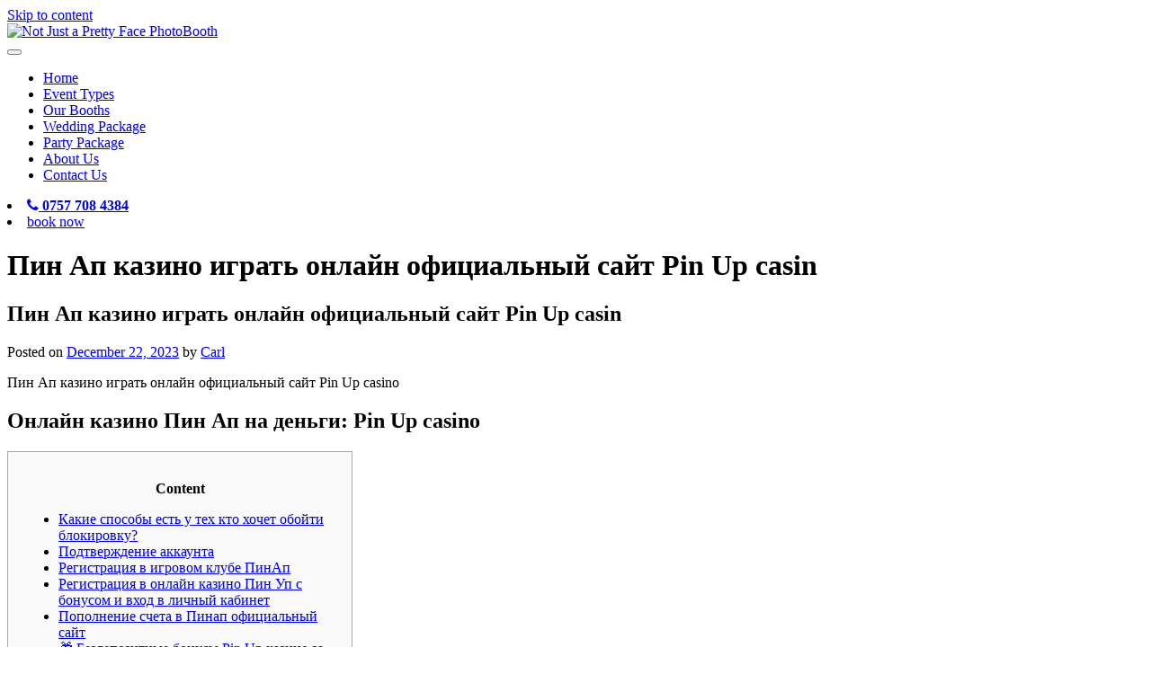

--- FILE ---
content_type: text/html; charset=UTF-8
request_url: https://notjustaprettyfacephotobooth.co.uk/2023/12/22/%D0%BF%D0%B8%D0%BD-%D0%B0%D0%BF-%D0%BA%D0%B0%D0%B7%D0%B8%D0%BD%D0%BE-%D0%B8%D0%B3%D1%80%D0%B0%D1%82%D1%8C-%D0%BE%D0%BD%D0%BB%D0%B0%D0%B9%D0%BD-%D0%BE%D1%84%D0%B8%D1%86%D0%B8%D0%B0%D0%BB%D1%8C%D0%BD-2/
body_size: 17554
content:
<!doctype html>
<html lang="en-US">
<head>
    <meta charset="UTF-8">
    <meta name="viewport" content="width=device-width, initial-scale=1">
    <link rel="profile" href="https://gmpg.org/xfn/11">

    <title>Пин Ап казино играть онлайн официальный сайт Pin Up casin &#8211; Not Just a Pretty Face PhotoBooth</title>
<meta name='robots' content='max-image-preview:large' />
<link rel='dns-prefetch' href='//prettyface.myboothbooking.com' />
<link rel='dns-prefetch' href='//maxcdn.bootstrapcdn.com' />
<link rel='dns-prefetch' href='//s.w.org' />
<link rel="alternate" type="application/rss+xml" title="Not Just a Pretty Face PhotoBooth &raquo; Feed" href="https://notjustaprettyfacephotobooth.co.uk/feed/" />
<link rel="alternate" type="application/rss+xml" title="Not Just a Pretty Face PhotoBooth &raquo; Comments Feed" href="https://notjustaprettyfacephotobooth.co.uk/comments/feed/" />
<script type="text/javascript">
window._wpemojiSettings = {"baseUrl":"https:\/\/s.w.org\/images\/core\/emoji\/13.1.0\/72x72\/","ext":".png","svgUrl":"https:\/\/s.w.org\/images\/core\/emoji\/13.1.0\/svg\/","svgExt":".svg","source":{"concatemoji":"https:\/\/prettyface.myboothbooking.com\/wp-includes\/js\/wp-emoji-release.min.js?ver=5.9.7"}};
/*! This file is auto-generated */
!function(e,a,t){var n,r,o,i=a.createElement("canvas"),p=i.getContext&&i.getContext("2d");function s(e,t){var a=String.fromCharCode;p.clearRect(0,0,i.width,i.height),p.fillText(a.apply(this,e),0,0);e=i.toDataURL();return p.clearRect(0,0,i.width,i.height),p.fillText(a.apply(this,t),0,0),e===i.toDataURL()}function c(e){var t=a.createElement("script");t.src=e,t.defer=t.type="text/javascript",a.getElementsByTagName("head")[0].appendChild(t)}for(o=Array("flag","emoji"),t.supports={everything:!0,everythingExceptFlag:!0},r=0;r<o.length;r++)t.supports[o[r]]=function(e){if(!p||!p.fillText)return!1;switch(p.textBaseline="top",p.font="600 32px Arial",e){case"flag":return s([127987,65039,8205,9895,65039],[127987,65039,8203,9895,65039])?!1:!s([55356,56826,55356,56819],[55356,56826,8203,55356,56819])&&!s([55356,57332,56128,56423,56128,56418,56128,56421,56128,56430,56128,56423,56128,56447],[55356,57332,8203,56128,56423,8203,56128,56418,8203,56128,56421,8203,56128,56430,8203,56128,56423,8203,56128,56447]);case"emoji":return!s([10084,65039,8205,55357,56613],[10084,65039,8203,55357,56613])}return!1}(o[r]),t.supports.everything=t.supports.everything&&t.supports[o[r]],"flag"!==o[r]&&(t.supports.everythingExceptFlag=t.supports.everythingExceptFlag&&t.supports[o[r]]);t.supports.everythingExceptFlag=t.supports.everythingExceptFlag&&!t.supports.flag,t.DOMReady=!1,t.readyCallback=function(){t.DOMReady=!0},t.supports.everything||(n=function(){t.readyCallback()},a.addEventListener?(a.addEventListener("DOMContentLoaded",n,!1),e.addEventListener("load",n,!1)):(e.attachEvent("onload",n),a.attachEvent("onreadystatechange",function(){"complete"===a.readyState&&t.readyCallback()})),(n=t.source||{}).concatemoji?c(n.concatemoji):n.wpemoji&&n.twemoji&&(c(n.twemoji),c(n.wpemoji)))}(window,document,window._wpemojiSettings);
</script>
<style type="text/css">
img.wp-smiley,
img.emoji {
	display: inline !important;
	border: none !important;
	box-shadow: none !important;
	height: 1em !important;
	width: 1em !important;
	margin: 0 0.07em !important;
	vertical-align: -0.1em !important;
	background: none !important;
	padding: 0 !important;
}
</style>
	<link rel='stylesheet' id='wp-block-library-css'  href='https://prettyface.myboothbooking.com/wp-includes/css/dist/block-library/style.min.css?ver=5.9.7' type='text/css' media='all' />
<style id='global-styles-inline-css' type='text/css'>
body{--wp--preset--color--black: #000000;--wp--preset--color--cyan-bluish-gray: #abb8c3;--wp--preset--color--white: #ffffff;--wp--preset--color--pale-pink: #f78da7;--wp--preset--color--vivid-red: #cf2e2e;--wp--preset--color--luminous-vivid-orange: #ff6900;--wp--preset--color--luminous-vivid-amber: #fcb900;--wp--preset--color--light-green-cyan: #7bdcb5;--wp--preset--color--vivid-green-cyan: #00d084;--wp--preset--color--pale-cyan-blue: #8ed1fc;--wp--preset--color--vivid-cyan-blue: #0693e3;--wp--preset--color--vivid-purple: #9b51e0;--wp--preset--gradient--vivid-cyan-blue-to-vivid-purple: linear-gradient(135deg,rgba(6,147,227,1) 0%,rgb(155,81,224) 100%);--wp--preset--gradient--light-green-cyan-to-vivid-green-cyan: linear-gradient(135deg,rgb(122,220,180) 0%,rgb(0,208,130) 100%);--wp--preset--gradient--luminous-vivid-amber-to-luminous-vivid-orange: linear-gradient(135deg,rgba(252,185,0,1) 0%,rgba(255,105,0,1) 100%);--wp--preset--gradient--luminous-vivid-orange-to-vivid-red: linear-gradient(135deg,rgba(255,105,0,1) 0%,rgb(207,46,46) 100%);--wp--preset--gradient--very-light-gray-to-cyan-bluish-gray: linear-gradient(135deg,rgb(238,238,238) 0%,rgb(169,184,195) 100%);--wp--preset--gradient--cool-to-warm-spectrum: linear-gradient(135deg,rgb(74,234,220) 0%,rgb(151,120,209) 20%,rgb(207,42,186) 40%,rgb(238,44,130) 60%,rgb(251,105,98) 80%,rgb(254,248,76) 100%);--wp--preset--gradient--blush-light-purple: linear-gradient(135deg,rgb(255,206,236) 0%,rgb(152,150,240) 100%);--wp--preset--gradient--blush-bordeaux: linear-gradient(135deg,rgb(254,205,165) 0%,rgb(254,45,45) 50%,rgb(107,0,62) 100%);--wp--preset--gradient--luminous-dusk: linear-gradient(135deg,rgb(255,203,112) 0%,rgb(199,81,192) 50%,rgb(65,88,208) 100%);--wp--preset--gradient--pale-ocean: linear-gradient(135deg,rgb(255,245,203) 0%,rgb(182,227,212) 50%,rgb(51,167,181) 100%);--wp--preset--gradient--electric-grass: linear-gradient(135deg,rgb(202,248,128) 0%,rgb(113,206,126) 100%);--wp--preset--gradient--midnight: linear-gradient(135deg,rgb(2,3,129) 0%,rgb(40,116,252) 100%);--wp--preset--duotone--dark-grayscale: url('#wp-duotone-dark-grayscale');--wp--preset--duotone--grayscale: url('#wp-duotone-grayscale');--wp--preset--duotone--purple-yellow: url('#wp-duotone-purple-yellow');--wp--preset--duotone--blue-red: url('#wp-duotone-blue-red');--wp--preset--duotone--midnight: url('#wp-duotone-midnight');--wp--preset--duotone--magenta-yellow: url('#wp-duotone-magenta-yellow');--wp--preset--duotone--purple-green: url('#wp-duotone-purple-green');--wp--preset--duotone--blue-orange: url('#wp-duotone-blue-orange');--wp--preset--font-size--small: 13px;--wp--preset--font-size--medium: 20px;--wp--preset--font-size--large: 36px;--wp--preset--font-size--x-large: 42px;}.has-black-color{color: var(--wp--preset--color--black) !important;}.has-cyan-bluish-gray-color{color: var(--wp--preset--color--cyan-bluish-gray) !important;}.has-white-color{color: var(--wp--preset--color--white) !important;}.has-pale-pink-color{color: var(--wp--preset--color--pale-pink) !important;}.has-vivid-red-color{color: var(--wp--preset--color--vivid-red) !important;}.has-luminous-vivid-orange-color{color: var(--wp--preset--color--luminous-vivid-orange) !important;}.has-luminous-vivid-amber-color{color: var(--wp--preset--color--luminous-vivid-amber) !important;}.has-light-green-cyan-color{color: var(--wp--preset--color--light-green-cyan) !important;}.has-vivid-green-cyan-color{color: var(--wp--preset--color--vivid-green-cyan) !important;}.has-pale-cyan-blue-color{color: var(--wp--preset--color--pale-cyan-blue) !important;}.has-vivid-cyan-blue-color{color: var(--wp--preset--color--vivid-cyan-blue) !important;}.has-vivid-purple-color{color: var(--wp--preset--color--vivid-purple) !important;}.has-black-background-color{background-color: var(--wp--preset--color--black) !important;}.has-cyan-bluish-gray-background-color{background-color: var(--wp--preset--color--cyan-bluish-gray) !important;}.has-white-background-color{background-color: var(--wp--preset--color--white) !important;}.has-pale-pink-background-color{background-color: var(--wp--preset--color--pale-pink) !important;}.has-vivid-red-background-color{background-color: var(--wp--preset--color--vivid-red) !important;}.has-luminous-vivid-orange-background-color{background-color: var(--wp--preset--color--luminous-vivid-orange) !important;}.has-luminous-vivid-amber-background-color{background-color: var(--wp--preset--color--luminous-vivid-amber) !important;}.has-light-green-cyan-background-color{background-color: var(--wp--preset--color--light-green-cyan) !important;}.has-vivid-green-cyan-background-color{background-color: var(--wp--preset--color--vivid-green-cyan) !important;}.has-pale-cyan-blue-background-color{background-color: var(--wp--preset--color--pale-cyan-blue) !important;}.has-vivid-cyan-blue-background-color{background-color: var(--wp--preset--color--vivid-cyan-blue) !important;}.has-vivid-purple-background-color{background-color: var(--wp--preset--color--vivid-purple) !important;}.has-black-border-color{border-color: var(--wp--preset--color--black) !important;}.has-cyan-bluish-gray-border-color{border-color: var(--wp--preset--color--cyan-bluish-gray) !important;}.has-white-border-color{border-color: var(--wp--preset--color--white) !important;}.has-pale-pink-border-color{border-color: var(--wp--preset--color--pale-pink) !important;}.has-vivid-red-border-color{border-color: var(--wp--preset--color--vivid-red) !important;}.has-luminous-vivid-orange-border-color{border-color: var(--wp--preset--color--luminous-vivid-orange) !important;}.has-luminous-vivid-amber-border-color{border-color: var(--wp--preset--color--luminous-vivid-amber) !important;}.has-light-green-cyan-border-color{border-color: var(--wp--preset--color--light-green-cyan) !important;}.has-vivid-green-cyan-border-color{border-color: var(--wp--preset--color--vivid-green-cyan) !important;}.has-pale-cyan-blue-border-color{border-color: var(--wp--preset--color--pale-cyan-blue) !important;}.has-vivid-cyan-blue-border-color{border-color: var(--wp--preset--color--vivid-cyan-blue) !important;}.has-vivid-purple-border-color{border-color: var(--wp--preset--color--vivid-purple) !important;}.has-vivid-cyan-blue-to-vivid-purple-gradient-background{background: var(--wp--preset--gradient--vivid-cyan-blue-to-vivid-purple) !important;}.has-light-green-cyan-to-vivid-green-cyan-gradient-background{background: var(--wp--preset--gradient--light-green-cyan-to-vivid-green-cyan) !important;}.has-luminous-vivid-amber-to-luminous-vivid-orange-gradient-background{background: var(--wp--preset--gradient--luminous-vivid-amber-to-luminous-vivid-orange) !important;}.has-luminous-vivid-orange-to-vivid-red-gradient-background{background: var(--wp--preset--gradient--luminous-vivid-orange-to-vivid-red) !important;}.has-very-light-gray-to-cyan-bluish-gray-gradient-background{background: var(--wp--preset--gradient--very-light-gray-to-cyan-bluish-gray) !important;}.has-cool-to-warm-spectrum-gradient-background{background: var(--wp--preset--gradient--cool-to-warm-spectrum) !important;}.has-blush-light-purple-gradient-background{background: var(--wp--preset--gradient--blush-light-purple) !important;}.has-blush-bordeaux-gradient-background{background: var(--wp--preset--gradient--blush-bordeaux) !important;}.has-luminous-dusk-gradient-background{background: var(--wp--preset--gradient--luminous-dusk) !important;}.has-pale-ocean-gradient-background{background: var(--wp--preset--gradient--pale-ocean) !important;}.has-electric-grass-gradient-background{background: var(--wp--preset--gradient--electric-grass) !important;}.has-midnight-gradient-background{background: var(--wp--preset--gradient--midnight) !important;}.has-small-font-size{font-size: var(--wp--preset--font-size--small) !important;}.has-medium-font-size{font-size: var(--wp--preset--font-size--medium) !important;}.has-large-font-size{font-size: var(--wp--preset--font-size--large) !important;}.has-x-large-font-size{font-size: var(--wp--preset--font-size--x-large) !important;}
</style>
<link rel='stylesheet' id='wpcf7-redirect-script-frontend-css'  href='https://prettyface.myboothbooking.com/wp-content/plugins/wpcf7-redirect/build/css/wpcf7-redirect-frontend.min.css?ver=5.9.7' type='text/css' media='all' />
<link rel='stylesheet' id='contact-form-7-css'  href='https://prettyface.myboothbooking.com/wp-content/plugins/contact-form-7/includes/css/styles.css?ver=5.5.5' type='text/css' media='all' />
<link rel='stylesheet' id='photobooth-style-css'  href='https://prettyface.myboothbooking.com/wp-content/themes/photobooth/style.css?ver=5.9.7' type='text/css' media='all' />
<link rel='stylesheet' id='bootstrap-css'  href='https://prettyface.myboothbooking.com/wp-content/themes/photobooth/assets/css/bootstrap.min.css?ver=3.3.7' type='text/css' media='all' />
<link rel='stylesheet' id='fontawesome-css'  href='https://maxcdn.bootstrapcdn.com/font-awesome/4.7.0/css/font-awesome.min.css?ver=4.7.0' type='text/css' media='all' />
<link rel='stylesheet' id='animate-css'  href='https://prettyface.myboothbooking.com/wp-content/themes/photobooth/assets/css/animate.min.css?ver=1.0.0' type='text/css' media='all' />
<link rel='stylesheet' id='prettyPhoto-css'  href='https://prettyface.myboothbooking.com/wp-content/themes/photobooth/assets/css/prettyPhoto.css?ver=1.0.0' type='text/css' media='all' />
<link rel='stylesheet' id='owl-carousel-css'  href='https://prettyface.myboothbooking.com/wp-content/themes/photobooth/assets/libs/owl2/css/owl.carousel.min.css?ver=2.2.1' type='text/css' media='all' />
<link rel='stylesheet' id='main-css'  href='https://prettyface.myboothbooking.com/wp-content/themes/photobooth/assets/css/main.css?ver=1.0.0' type='text/css' media='all' />
<script type='text/javascript' src='https://prettyface.myboothbooking.com/wp-includes/js/jquery/jquery.min.js?ver=3.6.0' id='jquery-core-js'></script>
<script type='text/javascript' src='https://prettyface.myboothbooking.com/wp-includes/js/jquery/jquery-migrate.min.js?ver=3.3.2' id='jquery-migrate-js'></script>
<link rel="https://api.w.org/" href="https://notjustaprettyfacephotobooth.co.uk/wp-json/" /><link rel="alternate" type="application/json" href="https://notjustaprettyfacephotobooth.co.uk/wp-json/wp/v2/posts/1009" /><link rel="EditURI" type="application/rsd+xml" title="RSD" href="https://prettyface.myboothbooking.com/xmlrpc.php?rsd" />
<link rel="wlwmanifest" type="application/wlwmanifest+xml" href="https://prettyface.myboothbooking.com/wp-includes/wlwmanifest.xml" /> 
<meta name="generator" content="WordPress 5.9.7" />
<link rel="canonical" href="https://notjustaprettyfacephotobooth.co.uk/2023/12/22/%d0%bf%d0%b8%d0%bd-%d0%b0%d0%bf-%d0%ba%d0%b0%d0%b7%d0%b8%d0%bd%d0%be-%d0%b8%d0%b3%d1%80%d0%b0%d1%82%d1%8c-%d0%be%d0%bd%d0%bb%d0%b0%d0%b9%d0%bd-%d0%be%d1%84%d0%b8%d1%86%d0%b8%d0%b0%d0%bb%d1%8c%d0%bd-2/" />
<link rel='shortlink' href='https://notjustaprettyfacephotobooth.co.uk/?p=1009' />
<link rel="alternate" type="application/json+oembed" href="https://notjustaprettyfacephotobooth.co.uk/wp-json/oembed/1.0/embed?url=https%3A%2F%2Fnotjustaprettyfacephotobooth.co.uk%2F2023%2F12%2F22%2F%25d0%25bf%25d0%25b8%25d0%25bd-%25d0%25b0%25d0%25bf-%25d0%25ba%25d0%25b0%25d0%25b7%25d0%25b8%25d0%25bd%25d0%25be-%25d0%25b8%25d0%25b3%25d1%2580%25d0%25b0%25d1%2582%25d1%258c-%25d0%25be%25d0%25bd%25d0%25bb%25d0%25b0%25d0%25b9%25d0%25bd-%25d0%25be%25d1%2584%25d0%25b8%25d1%2586%25d0%25b8%25d0%25b0%25d0%25bb%25d1%258c%25d0%25bd-2%2F" />
<link rel="alternate" type="text/xml+oembed" href="https://notjustaprettyfacephotobooth.co.uk/wp-json/oembed/1.0/embed?url=https%3A%2F%2Fnotjustaprettyfacephotobooth.co.uk%2F2023%2F12%2F22%2F%25d0%25bf%25d0%25b8%25d0%25bd-%25d0%25b0%25d0%25bf-%25d0%25ba%25d0%25b0%25d0%25b7%25d0%25b8%25d0%25bd%25d0%25be-%25d0%25b8%25d0%25b3%25d1%2580%25d0%25b0%25d1%2582%25d1%258c-%25d0%25be%25d0%25bd%25d0%25bb%25d0%25b0%25d0%25b9%25d0%25bd-%25d0%25be%25d1%2584%25d0%25b8%25d1%2586%25d0%25b8%25d0%25b0%25d0%25bb%25d1%258c%25d0%25bd-2%2F&#038;format=xml" />
		<style type="text/css" id="wp-custom-css">
			.contact-map {
    clear: both;
    width: 100%;
    display: block;
}
.contact-map iframe{
    width:100%
}		</style>
				<script>
console.log('Header');
</script>

<!-- Global site tag (gtag.js) - Google Ads: 980558375 -->
<script async src="https://www.googletagmanager.com/gtag/js?id=AW-980558375"></script>
<script>
  window.dataLayer = window.dataLayer || [];
  function gtag(){dataLayer.push(arguments);}
  gtag('js', new Date());

  gtag('config', 'AW-980558375');
</script>

		<meta name="google-site-verification" content="KmJIBGsSpYxLc-iN-nHIHgfd7aa_NZsgkJJvNsw-J1M" />
</head>

<body class="post-template-default single single-post postid-1009 single-format-standard wp-custom-logo no-sidebar">
<div id="page" class="site">
    <a class="skip-link screen-reader-text" href="#content">Skip to content</a>

    <header class="header">
        <div class="container-fluid">
            <div class="row">
                <div class="col-md-3">
                    <div class="logo">
                        <a href="https://notjustaprettyfacephotobooth.co.uk/" class="custom-logo-link" rel="home"><img width="326" height="69" src="https://prettyface.myboothbooking.com/wp-content/uploads/2020/02/cropped-logo.png" class="custom-logo" alt="Not Just a Pretty Face PhotoBooth" srcset="https://prettyface.myboothbooking.com/wp-content/uploads/2020/02/cropped-logo.png 326w, https://prettyface.myboothbooking.com/wp-content/uploads/2020/02/cropped-logo-300x63.png 300w" sizes="(max-width: 326px) 100vw, 326px" /></a>                    </div>
                </div>
                <div class="col-md-9">
                    <div class="bg_nav">
                        <nav role="navigation" class="navbar navbar-inverse">
                            <div class="navbar-header">
                                <button type="button" data-target="#navbarCollapse2" data-toggle="collapse"
                                        class="navbar-toggle">
                                    <span class="sr-only">Toggle navigation</span>
                                    <span class="icon-bar type1"></span>
                                    <span class="icon-bar type2"></span>
                                    <span class="icon-bar type3"></span>
                                </button>
                            </div>
                            <div id="navbarCollapse2" class="collapse navbar-collapse clpad">
                                <div class="menu-header-menu-container"><ul id="primary-menu" class="nav navbar-nav navbar"><li id="menu-item-36" class="menu-item menu-item-type-post_type menu-item-object-page menu-item-home menu-item-36"><a href="https://notjustaprettyfacephotobooth.co.uk/">Home</a></li>
<li id="menu-item-30" class="menu-item menu-item-type-post_type menu-item-object-page menu-item-30"><a href="https://notjustaprettyfacephotobooth.co.uk/event-types/">Event Types</a></li>
<li id="menu-item-33" class="menu-item menu-item-type-post_type menu-item-object-page menu-item-33"><a href="https://notjustaprettyfacephotobooth.co.uk/our-booths/">Our Booths</a></li>
<li id="menu-item-34" class="menu-item menu-item-type-post_type menu-item-object-page menu-item-34"><a href="https://notjustaprettyfacephotobooth.co.uk/wedding-package/">Wedding Package</a></li>
<li id="menu-item-35" class="menu-item menu-item-type-post_type menu-item-object-page menu-item-35"><a href="https://notjustaprettyfacephotobooth.co.uk/party-package/">Party Package</a></li>
<li id="menu-item-28" class="menu-item menu-item-type-post_type menu-item-object-page menu-item-28"><a href="https://notjustaprettyfacephotobooth.co.uk/about-us/">About Us</a></li>
<li id="menu-item-29" class="menu-item menu-item-type-post_type menu-item-object-page menu-item-29"><a href="https://notjustaprettyfacephotobooth.co.uk/contact/">Contact Us</a></li>
</ul></div>                            </div>
                        </nav>

                        <div class="other_func">
                                                            <li><a href="tel:0757 708 4384"><i
                                                class="fa fa-phone" aria-hidden="true"></i>
                                        <strong>0757 708 4384</strong></a></li>
                                                        <li class="book"><a href="                               https://prettyface.myboothbooking.com                            ">book now</a></li>
                        </div>
                    </div>
                </div>
            </div>
        </div>
    </header>

    <div id="content" class="site-content">
    <div class="breadcrumbs-bg">
        <div class="nextpage">
            <h1>Пин Ап казино играть онлайн официальный сайт Pin Up casin</h1>
        </div>
    </div>

    <div id="primary" class="content-area">
        <main id="main" class="site-main">
            
            
            <div class="container cust_cont extra-padd">
                
<article id="post-1009" class="post-1009 post type-post status-publish format-standard hentry category-casino">
	<header class="entry-header">
		<h1 class="entry-title">Пин Ап казино играть онлайн официальный сайт Pin Up casin</h1>			<div class="entry-meta">
				<span class="posted-on">Posted on <a href="https://notjustaprettyfacephotobooth.co.uk/2023/12/22/%d0%bf%d0%b8%d0%bd-%d0%b0%d0%bf-%d0%ba%d0%b0%d0%b7%d0%b8%d0%bd%d0%be-%d0%b8%d0%b3%d1%80%d0%b0%d1%82%d1%8c-%d0%be%d0%bd%d0%bb%d0%b0%d0%b9%d0%bd-%d0%be%d1%84%d0%b8%d1%86%d0%b8%d0%b0%d0%bb%d1%8c%d0%bd-2/" rel="bookmark"><time class="entry-date published updated" datetime="2023-12-22T14:12:33+00:00">December 22, 2023</time></a></span><span class="byline"> by <span class="author vcard"><a class="url fn n" href="https://notjustaprettyfacephotobooth.co.uk/author/admin/">Carl</a></span></span>			</div><!-- .entry-meta -->
			</header><!-- .entry-header -->

	
	<div class="entry-content">
		<p>Пин Ап казино играть онлайн официальный сайт Pin Up casino</p>
<h1>Онлайн казино Пин Ап на деньги: Pin Up casino</h1>
<div id="toc" style="background: #f9f9f9;border: 1px solid #aaa;display: table;margin-bottom: 1em;padding: 1em;width: 350px;">
<p class="toctitle" style="font-weight: 700;text-align: center;">Content</p>
<ul class="toc_list">
<li><a href="#toc-0">Какие способы есть у тех кто хочет обойти блокировку?</a></li>
<li><a href="#toc-1">Подтверждение аккаунта</a></li>
<li><a href="#toc-2">Регистрация в игровом клубе ПинАп</a></li>
<li><a href="#toc-3">Регистрация в онлайн казино Пин Уп с бонусом и вход в личный кабинет</a></li>
<li><a href="#toc-4">Пополнение счета в Пинап официальный сайт</a></li>
<li><a href="#toc-5">🎁 Бездепозитные бонусы Pin Up казино за регистрацию и пополнение депозита</a></li>
<li><a href="#toc-6">Официальный сайт Pin Up Casino – лицензия и другие преимущества клуба</a></li>
<li><a href="#toc-7">Pin Up Casino – обзор и преимущества игры на официальном сайте</a></li>
<li><a href="#toc-8">Оформление сайта и приложения Пин Ап онлайн казино</a></li>
<li><a href="#toc-9">Как скачать приложение Пин Ап казино и букмекерской конторы?</a></li>
<li><a href="#toc-10">Казино Пин Ап🍒 &#8211; официальный сайт играть на деньги онлайн</a></li>
<li><a href="#toc-11">Правила и условия:</a></li>
<li><a href="#toc-12">Бонусы онлайн казино Пин Ап – бездепы за регистрацию и промокоды с фриспинами</a></li>
<li><a href="#toc-13">Обзор онлайн казино Пин Ап – дизайн сайта и мобильной версии</a></li>
<li><a href="#toc-14">Казино Пин Ап🤑: официальный сайт и мобильная версия для Андроид</a></li>
<li><a href="#toc-15">Навигация по сайту и мобильной версии Пин Уп</a></li>
<li><a href="#toc-16">Онлайн casino Pin Up на деньги: Пин Ап казино</a></li>
<li><a href="#toc-17">Официальный сайт PinUp &#8211; обзор и навигация</a></li>
<li><a href="#toc-18">Ставки на спорт</a></li>
<li><a href="#toc-19">Казино ПинАп (Pin Ap)🍒 играть онлайн на деньги вход на официальный сайт</a></li>
<li><a href="#toc-20">Регистрация профиля в онлайн Казино Pin Up</a></li>
<li><a href="#toc-21">Как бесплатно играть в игровые аппараты Пин Ап казино?</a></li>
<li><a href="#toc-22">Как получить бонус?</a></li>
<li><a href="#toc-23">Официальный сайт Pin up</a></li>
<li><a href="#toc-24">Pin AP официальное казино играть онлайн🎲 в Пин Ап автоматы</a></li>
<li><a href="#toc-25">Мобильная версия Пин Ап на телефон Андроид и iPhone</a></li>
<li><a href="#toc-26">👐 Мобильная версия Pin-Up и скачиваемое приложение на Андроид и Айфон</a></li>
<li><a href="#toc-29">🧿 С чего начать новому игроку в казино PinUp</a></li>
<li><a href="#toc-30">Бонусы казино Pin Up за регистрацию на сайте и в мобильной версии</a></li>
<li><a href="#toc-32">Сервис технической поддержки игроков</a></li>
<li><a href="#toc-34">Казино:</a></li>
</ul>
</div>
<p>Онлайн-казино Pin-up может поистине гордиться своим набором игровых автоматов. Изучив весь контент сложно сказать, чем можно его дополнить. Организаторы продолжают удивлять своих клиентов, обновляя лобби автоматов на постоянной основе. Это далеко не все поощрения, которые может предложить азартный клуб.</p>
<p>Возможность бесплатного участия в разнообразных игровых слотах казино Pin Up предоставляется через активацию демонстрационного режима. Эта уникальная опция, не требующая отправки СМС и регистрации аккаунта, открыта для всех посетителей виртуального клуба. Только открыв главную страницу виртуального казино ПинАп, вы сможете сразу найти лучшие автоматы. Но мы вам советуем не спешить и пробовать свою удачу на разных симуляторах, можно и в демо версии, что позволит вам выбрать наиболее прибыльную, «дающую» игру. Также не лишним будет изучить инструкцию и описание слота, благодаря чему вы разберетесь в вопросе выпадения игровых и бонусных комбинаций.</p>
<h2 id="toc-0">Какие способы есть у тех кто хочет обойти блокировку?</h2>
<p>Для того чтобы поиграть, заведение предлагает несколько сотен игр на реальные деньги. В этом случае можно  выбирать практически все, что душе угодно и испытать собственную удачу на минимальных ставках. Кроме того, крупные суммы выигрышей ждут пользователей игрового клуба или на слотах, или в рулетке, и в карточных играх, и на других доступных аппаратах. Так же следует отметить то, что Pin Up предлагает только лицензионные игровые автоматы от известных провайдеров.</p>
<ul>
<li>Зайти в свой личный кабинет зарегистрированные игроки смогут через официальный сайт или зеркала Pin Up.</li>
<li>Совершите первый депозит на сумму от 50 EUR и вы получите 250 Free Spins в подарок!</li>
<li>Размер кэшбэка составляет 10% от общей суммы ставок, проигранных за выходные (пятница, суббота, воскресенье), но не более 500 евро.</li>
</ul>
<p>Пополнить депозит можно от 50 рублей, но это только в том случае, если этот способ будет затрагивать банковскую карточку. Поэтому желательно уточнять суммы непосредственно перед транзакцией в онлайн-чате на сайте или в приложении для мобильного. Клуб Пинап &#8211; это лицензированное казино, которое дорожит своей репутацией, поэтому все игроки должны пройти верификацию <a href="https://delete-it.ru/">самое лучшее казино онлайн</a>.</p>
<h3 id="toc-1">Подтверждение аккаунта</h3>
<p>А такие тренировки, несомненно, приведут к успеху и подготовят к так называемым «испытаниям». Войти в личный кабинет игрока можно с помощью ранее созданного пароля и логина. Гемблер может потерять все средства со счета, ведь есть риск, что аккаунт безвозвратно заблокируют. Онлайн-регистрация на сайте казино Pin Up доступна для совершеннолетних пользователей, которые имеют право играть в казино.</p>
<ul>
<li>Данный виртуальный игорный клуб обеспечивает все необходимые условия для азартных развлечений.</li>
<li>Обычно в таких ситуациях отвечают быстро и без задержки принимают решение.</li>
<li>Официальный сайт Пин-Ап казино имеет достаточно элементарную структуру и понятное меню, расположенное вверху и внизу.</li>
<li>Все ставки проводятся виртуальными фишками в бесплатном демонстрационном варианте игры.</li>
</ul>
<p>Приветственный бонус Pin-up полагается всем новичкам, которые зарегистрировались на сайте, либо имели аккаунт, но не вносили депозит. При первом взносе от 12 евро, гемблеру будет добавлено 250 фриспинов (50 FS сразу и по 40 FS в пять последующих дней). Если потеряли пароль доступа к аккаунту, восстановить его проще простого.</p>
<h2 id="toc-2">Регистрация в игровом клубе ПинАп</h2>
<p>Осуществляя логин в учетную запись, нужно указать мобильный номер, либо полный адрес e-mail, указанный при регистрации. Регистрация в букмекерской конторе не требует создания еще одного аккаунта. Для перехода в Pin up Bet достаточно кликнуть на соседнюю вкладку, чтобы делать результативные ставки на спорт. Когда аккаунт еще не верифицирован, клиенты уже имеют возможность играть на реальные деньги в казино Пин-ап, пользуясь всеми преимуществами клуба.</p>
<ul>
<li>Теперь у вас имеется личный кабинет, в котором можно выбрать платежную систему.</li>
<li>Это можно сделать по номеру поддержки в онлайн-чате или написать письмо на почту.</li>
<li>Они просто заходят в игровой профиль, используя свой никнейм и пароль.</li>
<li>В обзорах отзывов пользователей есть описание солидных выигрышей, которые были получены на слотах.</li>
<li>Так что регистрация пользователя – базовая и важная процедура.</li>
</ul>
<p>В казино Пин Ап вы найдете игровые автоматы от таких известных разработчиков, как NetEnt, Microgaming, Play&#8217;n GO, Quickspin, Yggdrasil, Pragmatic Play и многих других. Зеркала казино &#8220;Пин Ап&#8221; созданы для обеспечения безопасности игроков и сохранения их финансовых данных в случае непредвиденных сбоев и проблем с основным сайтом. Пин Ап предлагает мобильную версию своего сайта для игры в онлайн-казино на мобильных устройствах. Для доступа к мобильной версии сайта необходимо открыть официальный сайт казино &#8220;Пин Ап&#8221; на смартфоне или планшете.</p>
<h3 id="toc-3">Регистрация в онлайн казино Пин Уп с бонусом и вход в личный кабинет</h3>
<p>При помощи автоматической системы поисковых систем, вы сможете найти себе доступное на сегодня зеркало и продолжить играть без блокировки. При выводе денег из казино Пин Уп могут потребоваться дополнительные документы, подтверждающие вашу личность и право на получение выигрыша. Это может быть копия паспорта, водительского удостоверения или других документов, которые требуются для верификации аккаунта.</p>
<ul>
<li>Это откроет новому пользователю основные и дополнительные возможности использования платформы.</li>
<li>Все слоты в каталоге казино Пин Ап имеют демонстрационную версию, то есть режим, для которого не нужны реальные деньги со счета.</li>
<li>Полный список просматривайте сами, сортируйте слоты или пролистывайте более чем уникальных игровых автоматов самостоятельно!</li>
<li>Пин Ап предлагает мобильную версию своего сайта для игры в онлайн-казино на мобильных устройствах.</li>
</ul>
<p>В Pin Up необходимо зарегистрироваться, чтобы получить доступ к платным режимам. Полная версия сайта Pin Ap казино предлагает данные по странице «Сейчас выигрывают», где виден список реальных победителей. Здесь можно подчеркнуть самые популярные развлечения, увидеть график, что выбирают игроки прямо сейчас.</p>
<h3 id="toc-4">Пополнение счета в Пинап официальный сайт</h3>
<p>PinUp принадлежит и управляется той же компанией, которая владеет и управляет наземными казино в Лас-Вегасе и Атлантик-Сити. Поэтому на казино распространяются те же правила, что и на другие казино. Однако, поскольку это онлайн-казино, оно не облагается теми же налогами, что и другие казино. Это делает казино популярным выбором для многих игроков, которые хотят играть в азартные игры без необходимости платить налоги на свой выигрыш. Для начала каждому новому игроку казино Пин Ап нужно пройти регистрацию. Далее можно спокойно играть во все игры из каталога азартного клуба.</p>
<p>Играйте в своё удовольствие, а если проиграете, администрация вернёт часть от потерянных денег. Больше полезной информации опубликовано в разделе «Бонусы». Администрация хорошо расписала условия получения и нюансы, чтобы у новичков не возникло трудностей с выполнением вейджеровых условий и выводом. Пинап казино во время демо режима использует исключительно только виртуальны деньги.</p>
<h2 id="toc-5">🎁 Бездепозитные бонусы Pin Up казино за регистрацию и пополнение депозита</h2>
<p>За каждые 50 поставленных евро, клиенты получат по одной подарочной коробке, в которой могут быть деньги, другие поощрения, фриспины, пинкоины (валюта компании). Чем больше игрок ставит, тем больше разнообразных подарков получает. Активируйте бонус в размере 10 EUR в течение недели после своего Дня Рождения! Эта игра была создана специально для поклонников всего, что связано с небом, самолетами и авиацией. В начале игры самолет взлетит, увеличивая свою высоту полета.</p>
<p>Также в игорном заведении Пинуп можно получить фриспины по акции. Если вы активный игрок на сайте Pin-up казино, то вам обязательно нужно следить за такими фрибет предложениями. Кроме того, существует еще и &#8220;Джекпот часа&#8221; — каждый час в одном из слотов клуба разыгрываются солидные денежные суммы. Игроки, которые имеют наибольший выигрыш, забирают ее себе, а также получают извещение на почту.</p>
<h2 id="toc-6">Официальный сайт Pin Up Casino – лицензия и другие преимущества клуба</h2>
<p>Пин Ап казино имеет в наличии отличную версию, разработанную специально для гаджетов, а именно планшетов и смартфонов. Мобильная версия Пин ап казино – вид казино для устройств на базе Android и Apple. Использовать данные гаджеты для игр достаточно удобно и комфортно.</p>
<ul>
<li>На данный момент apk для Android и app для iOS можно скачивать из магазинов App Store и Play Market.</li>
<li>В настоящее время сайт online club Пинуп бет доступен на русском языке.</li>
<li>Оператор казино создал его для тех случаев, когда официальный сайт блокируют интернет-провайдеры по указаниям властей.</li>
<li>Цель этой игры &#8211; угадать сегмент, на котором остановится колесо после вращения.</li>
</ul>
<p>Данный функционал доступен на устройствах всех разработчиков игровых программ, кроме Pocket Games Soft. Конфиденциальность и защита информации – основная цель игрового клуба Пин Ап.  Клуб в ответе за то, что информация о игроках никогда не просочится к мошенникам. Поэтому каждый пользователь площадки может спокойно предоставить казино свои личные сведения. Важный аспект – все персональные данные клиентов используются исключительно в целях безопасности. Есть вариант появления некоторых проблем, решения которых не сразу будут доступны игроку.</p>
<h3 id="toc-7">Pin Up Casino – обзор и преимущества игры на официальном сайте</h3>
<p>Ниже выведен блок информации с условиями, каталогом сервисов для транзакций. На партнерских площадках легко найти различные виды промокодов casino Pin Up, купонов или бонусных кодов, предоставляющих дополнительные подарки для пользователей. Чтобы отыграть разные виды бонусных подарков, пользователи должны учитывать коэффициенты вейджера, оговоренные для каждого такого презента.</p>
<p>Турниры – ещё один крутой и важный способ дополнительного заработка. Для участия необходимо посетить официальный сайт и зарегистрироваться на понравившееся событие, а затем начать делать реальные ставки. Пользователи казино Пинап знают, что можно рассчитывать на интересные события от игрового зала. Администрация клуба еженедельно организовывает различного рода акции, в которых может принять участие каждый гемблер. Участвуя в акциях, есть большая вероятность получения различных бонусов, а также крутых призов. Необходимо за отведённый срок прокрутить вагер и тогда бонус превратится в деньги и их удастся вывести.</p>
<h3 id="toc-8">Оформление сайта и приложения Пин Ап онлайн казино</h3>
<p>Верификация предполагает передачу паспорта, удостоверяющих пользователя. Хотя администрация казино Пин-Ап принимает разные методы в зависимости от предпочтений конкретного игрока (его возраст, статус, страна проживания). Онлайн казино Пин Ап дает возможность скачать мобильное приложение на гаджет с ОС Android и iOS. Клуб пытается удовлетворять нужды всех пользователей планшетов и смартфонов, которые желают играть в автоматы, рулетки, делать спортивные ставки в приложении.</p>
<ul>
<li>Каждый новый игрок может получить бонус на свой первый депозит.</li>
<li>Как и в компьютерной, в мобильной версии можно свободно проводить необходимые денежные расчеты в Pin Up, и снимать выигранные в автоматах деньги.</li>
<li>Обычно средства поступают на счет моментально, если только вы не выбрали банковский перевод.</li>
<li>На данный момент все операции с транзакциями проходят без каких-либо проблем.</li>
<li>Для начала игры на деньги, с дальнейшей возможностью вывода своего выигрышного баланса, следует пройти последний этап.</li>
<li>В этом случае, игровые клубы становятся доступными для каждого желающего и не требуют от него никаких дополнительных усилий.</li>
</ul>
<p>При снятии выигрышей в данном игровом зале можно выводить минимально 500RUB. Максимальный объем выплаты с депозитного счета в течение месяца не должен превышать 45000$. В обзорах отзывов пользователей есть описание солидных выигрышей, которые были получены на слотах. Игроки отмечают честные правила, качественную работу слотов и отличные возможности для выбора в коллекции онлайн казино. Когда пользователь желает сыграть на игровых автоматах на деньги, он должен пополнить свой игровой депозит (используя доступные платежные инструменты).</p>
<h2 id="toc-9">Как скачать приложение Пин Ап казино и букмекерской конторы?</h2>
<p>Хочется выделить удобный, простой для восприятия интерфейс, который будет понятен любому гемблеру. С помощью специальных зеркал казино Пин Ап снижается нагрузка на основной портал. В интернете можно найти информацию о них на независимых сайтах, которые связаны с российским гемблингом. Интересно, что курс при обмене пинконов непосредственно связан с индивидуальными уровнями привилегий игрока. При этом растет и сумма, которую они получают с суммой заработанных баллов. В ПинАп есть своя букмекерская площадка, где гости смогут проводить ставки на разные виды спортивных состязаний.</p>
<ul>
<li>Новым пользователям, скачавшим приложение Пин Ап на телефон или планшет, нужно пройти регистрацию в игорном клубе, чтобы иметь возможность играть на деньги в азартных слотах.</li>
<li>В браузерном формате клиентам доступны все позиции, акции, другие преимущества.</li>
<li>Этот процесс означает акцептацию виртуального контракта, который устанавливает права и обязанности обеих сторон.</li>
<li>К счастью, отыскать ссылку на зеркало можно даже через поисковую систему.</li>
</ul>
<p>Практически все приложения, имеющиеся на сайте Пин-ап, поддерживают совершенно бесплатный демо-режим. Единственное исключение составляет лайв-раздел, в котором играют только реальные игроки, только на реальные деньги. Пин-Ап считается одним из лучших онлайн клубов по коммуникации с игроками менеджерами технической поддержки. Операторы приветливые и профессиональные, оперативно решают любые возникшие вопросы. Также, можно  позвонить в отдел поддержки, но будьте готовы к долгому ответу. Владельцы делают все возможное, чтобы отвечать на сообщения максимально быстро.</p>
<h3 id="toc-10">Казино Пин Ап🍒 &#8211; официальный сайт играть на деньги онлайн</h3>
<p>Переходим туда, указываем пол, год рождения, фамилию, имя отчество, фактический адрес проживания и прочие данные, характеризующие вас как человека.</p>
<ul>
<li>Сейчас, в мобильной версии онлайн казино Украины на средства с выводом гривен можно играть бесплатно.</li>
<li>Похожий набор игровых автоматов сложно отыскать на просторах интернета.</li>
<li>Внесите депозит на свой счет, выбрав один из предлагаемых методов оплаты.</li>
<li>Здесь можно выделить самые известные развлечения, увидеть динамику, что выбирают гемблеры на сегодня.</li>
</ul>
<p>Так же в боковом меню есть возможность выбрать игровой автомат по производителю. Слоты, пользующиеся наибольшей популярностью среди клиентов, размещены в отдельном разделе. Новым пользователям мы рекомендуем начинать знакомство с казино именно с этих слотов. На сайте Пин Ап вам будут доступны увлекательные игры высокого качества с гарантией честных, надежных и, что немаловажно, мгновенных выплат выигранных денег.</p>
<h2 id="toc-11">Правила и условия:</h2>
<p>На протяжении 6 месяцев всегда своевременно получаю выигрыши. Выполнив вход на официальный сайт казино с телефона, каждый желающий сумеет скачать мобильное приложение клуба на гаджет. Необходимо иметь возможность использовать онлайн игровой зал на удобном переносном устройстве.</p>
<ul>
<li>Каждый игрок, который хочет играть в онлайн казино, должен четко понимать, что азартные игры – это всего лишь способ времяпровождения, а никак не источник дохода.</li>
<li>Ниже выведен блок информации с условиями, каталогом сервисов для транзакций.</li>
<li>Это даёт гарантию конфиденциальности информации о данных клиентов и клуба.</li>
<li>В таких состязаниях участники играют на деньги в определенных игровых автоматах, выполняя оговоренные условия промо акции.</li>
</ul>
<p>В режиме бесплатной версии имеет право играть абсолютно каждый посетитель площадки. Игра на деньги доступна исключительно только тем пользователям, которые успешно прошли регистрацию на официальном сайте. Игрок, не прошедший регистрацию, не получит доступ к играм на деньги. Это форма игры с использованием виртуального денежного баланса, но принцип идентичен, как и в играх на реальные деньги. Официальный сайт Пин-Ап казино имеет достаточно элементарную структуру и понятное меню, расположенное вверху и внизу. «Пользовательское соглашение» – базовый раздел, с которым должен ознакомиться каждый новичок сайта.</p>
<h3 id="toc-12">Бонусы онлайн казино Пин Ап – бездепы за регистрацию и промокоды с фриспинами</h3>
<p>Гемблер будет иметь доступ к игре с любого устройства, в удобное время и с использованием сети интернет. Казино Пин Ап является достаточно молодой игровой площадкой. Платформа начала свою работу в 2016 году, и за короткий срок стала очень популярной в области игрового бизнеса среди стран бывшего СССР.</p>
<p>Мобильное приложение постоянно обновляется, и оно достаточно удобно в использовании. Самый основной плюс версии для гаджетов, это то, что она занимает минимум места в памяти устройства. Это позволяет гемблеру насладиться игрой, не испытывая никаких ограничений. Недавно зарегистрированным геймерам важно знать основные правила пользования площадкой.</p>
<h2 id="toc-13">Обзор онлайн казино Пин Ап – дизайн сайта и мобильной версии</h2>
<p>У посетителей есть возможность загрузить и полную версию платформы, позволяющую играть на компьютере в азартные игры в ПинАп. Чтобы пополнить депозит, необходимо зарегистрироваться на сайте казино, зайти в личный кабинет и выбрать подходящий способ пополнения. Далее следует указать сумму, которую вы хотите внести, и подтвердить операцию. Обычно средства поступают на счет моментально, если только вы не выбрали банковский перевод.</p>
<ul>
<li>Перейдите на одну из первых ссылок и попадёте на стартовую страницу.</li>
<li>Главное меню должно содержать основные разделы, такие как игры, акции, поддержка и т.д.</li>
<li>Официальный сайт Pin Up Casino  — это казино, которое позволяет играть в игры онлайн.</li>
<li>Если вы успеете собрать свой выигрыш до того, как самолет взлетит, вы победитель.</li>
</ul>
<p>Лицензионное онлайн казино Pin Up bet предоставляет вам возможность играть на реальные деньги по сети и наслаждаться возможностями заведения. Каждый игрок, который хочет играть в онлайн казино, должен четко понимать, что азартные игры – это всего лишь способ времяпровождения, а никак не источник дохода. В игровом клубе необходимо прийти только с той суммой денег, которую вы можете себе позволить, так как 100% гарантии выигрышей в казино вы не найдете.</p>
	</div><!-- .entry-content -->

	<footer class="entry-footer">
		<span class="cat-links">Posted in <a href="https://notjustaprettyfacephotobooth.co.uk/category/casino/" rel="category tag">casino</a></span>	</footer><!-- .entry-footer -->
</article><!-- #post-1009 -->

	<nav class="navigation post-navigation" aria-label="Posts">
		<h2 class="screen-reader-text">Post navigation</h2>
		<div class="nav-links"><div class="nav-previous"><a href="https://notjustaprettyfacephotobooth.co.uk/2023/12/22/%d0%bf%d0%b8%d0%bd-%d0%b0%d0%bf-%d0%ba%d0%b0%d0%b7%d0%b8%d0%bd%d0%be-%d0%b8%d0%b3%d1%80%d0%b0%d1%82%d1%8c-%d0%be%d0%bd%d0%bb%d0%b0%d0%b9%d0%bd-%d0%be%d1%84%d0%b8%d1%86%d0%b8%d0%b0%d0%bb%d1%8c%d0%bd/" rel="prev">Пин Ап казино играть онлайн официальный сайт Pin Up casin</a></div><div class="nav-next"><a href="https://notjustaprettyfacephotobooth.co.uk/2023/12/22/%d0%bf%d0%b8%d0%bd-%d0%b0%d0%bf-%d0%be%d0%bd%d0%bb%d0%b0%d0%b9%d0%bd-%d0%ba%d0%b0%d0%b7%d0%b8%d0%bd%d0%be-%d0%be%d1%84%d0%b8%d1%86%d0%b8%d0%b0%d0%bb%d1%8c%d0%bd%d1%8b%d0%b9-%d1%81%d0%b0%d0%b9-2/" rel="next">Пин Ап Онлайн казино Официальный сай</a></div></div>
	</nav>            </div>
        </main><!-- #main -->
    </div><!-- #primary -->


</div><!-- #content -->
<div class="footer">
    <div class="container cust_cont">
        <div class="col-md-4 col-sm-4 col-xs-8">
            <div class="whT-n">
                <div class="row">
                    <div id="text-2" class="widget col-md-12 widget_text"><h4>Contact Us</h4>			<div class="textwidget"><ul>
<li>Tel: 07577084384</li>
<li>Email: <a href="/cdn-cgi/l/email-protection#2e474048416e40415a445b5d5a4f5e5c4b5a5a57484f4d4b5e46415a414c41415a46004d41005b45" target="_blank" rel="noopener"><span class="__cf_email__" data-cfemail="b2dbdcd4ddf2dcddc6d8c7c1c6d3c2c0d7c6c6cbd4d3d1d7c2daddc6ddd0ddddc6da9cd1dd9cc7d9">[email&#160;protected]</span></a></li>
</ul>
</div>
		</div>                </div>
            </div>
            <div class="_ma_socail">
                <ul>
                                            <li><a href="#" target="_blank">
                                <i class="fa fa-facebook"></i></a></li>
                                                                <li><a href="#" target="_blank">
                                <i class="fa fa-twitter"></i></a></li>
                                                                <li>
                            <a href="#" target="_blank">
                                <i class="fa fa-instagram"></i>
                            </a>
                        </li>
                    
                                            <li>
                            <a href="#" target="_blank">
                                <i class="fa fa-linkedin"></i>
                            </a>
                        </li>
                                                                <li>
                            <a href="#" target="_blank">
                                <i class="fa fa-youtube"></i>
                            </a>
                        </li>
                                    </ul>

            </div>
        </div>
        <div class="col-md-3 col-sm-3 col-xs-6">
            <div class="row">
                <div id="nav_menu-2" class="widget col-md-12 ri_bot_links widget_nav_menu"><h4>Quick Links</h4><div class="menu-quick-links-container"><ul id="menu-quick-links" class="menu"><li id="menu-item-46" class="menu-item menu-item-type-post_type menu-item-object-page menu-item-46"><a href="https://notjustaprettyfacephotobooth.co.uk/about-us/">About Us</a></li>
<li id="menu-item-256" class="menu-item menu-item-type-post_type menu-item-object-page menu-item-256"><a href="https://notjustaprettyfacephotobooth.co.uk/faqs/">Faq&#8217;s</a></li>
<li id="menu-item-45" class="menu-item menu-item-type-post_type menu-item-object-page menu-item-45"><a href="https://notjustaprettyfacephotobooth.co.uk/privacy-policy-2/">Privacy Policy &#038; GDPR</a></li>
<li id="menu-item-44" class="menu-item menu-item-type-post_type menu-item-object-page menu-item-44"><a href="https://notjustaprettyfacephotobooth.co.uk/terms-conditions/">Terms &#038; Conditions</a></li>
<li id="menu-item-43" class="menu-item menu-item-type-post_type menu-item-object-page menu-item-43"><a href="https://notjustaprettyfacephotobooth.co.uk/book-a-booth/">Book a Booth</a></li>
</ul></div></div>            </div>
        </div>
        <div class="col-md-5 col-sm-5 col-xs-6">
            <div class="row">
                <div id="text-3" class="widget col-md-12 ri_bot_links widget_text"><h4>Where we work</h4>			<div class="textwidget"><p>Not Just A Pretty Face Photo Booth, is based in County Durham, however, we cover Newcastle, Gateshead, Sunderland, Durham, Hartlepool, Bishop Auckland, Darlington, Teesside &amp; Northumberland.</p>
</div>
		</div>            </div>
        </div>
    </div>
    <div class="container cust_cont">
        <div class="rig">
            <p>Copyright © 2026 Not Just A Pretty Face Photobooth. <span class="space"></span> <a
                        href="https://www.estoreseller.com/" target="_blank">Designed By: eStoreSeller</a></p>
        </div>
    </div>
</div>
</div><!-- #page -->

<script data-cfasync="false" src="/cdn-cgi/scripts/5c5dd728/cloudflare-static/email-decode.min.js"></script><script type='text/javascript' id='wpcf7-redirect-script-js-extra'>
/* <![CDATA[ */
var wpcf7r = {"ajax_url":"https:\/\/prettyface.myboothbooking.com\/wp-admin\/admin-ajax.php"};
/* ]]> */
</script>
<script type='text/javascript' src='https://prettyface.myboothbooking.com/wp-content/plugins/wpcf7-redirect/build/js/wpcf7r-fe.js?ver=1.1' id='wpcf7-redirect-script-js'></script>
<script type='text/javascript' src='https://prettyface.myboothbooking.com/wp-includes/js/dist/vendor/regenerator-runtime.min.js?ver=0.13.9' id='regenerator-runtime-js'></script>
<script type='text/javascript' src='https://prettyface.myboothbooking.com/wp-includes/js/dist/vendor/wp-polyfill.min.js?ver=3.15.0' id='wp-polyfill-js'></script>
<script type='text/javascript' id='contact-form-7-js-extra'>
/* <![CDATA[ */
var wpcf7 = {"api":{"root":"https:\/\/notjustaprettyfacephotobooth.co.uk\/wp-json\/","namespace":"contact-form-7\/v1"}};
/* ]]> */
</script>
<script type='text/javascript' src='https://prettyface.myboothbooking.com/wp-content/plugins/contact-form-7/includes/js/index.js?ver=5.5.5' id='contact-form-7-js'></script>
<script type='text/javascript' src='https://prettyface.myboothbooking.com/wp-content/themes/photobooth/assets/js/jquery.min.js?ver=1.9.1' id='Main_jquery-js'></script>
<script type='text/javascript' src='https://prettyface.myboothbooking.com/wp-content/themes/photobooth/assets/js/bootstrap.min.js?ver=3.3.7' id='BootStrap-js'></script>
<script type='text/javascript' src='https://prettyface.myboothbooking.com/wp-content/themes/photobooth/assets/js/placeholdem.min.js?ver=1.0.1' id='placeholdem-js'></script>
<script type='text/javascript' src='https://prettyface.myboothbooking.com/wp-content/themes/photobooth/assets/js/jquery.prettyPhoto.js?ver=1.0.1' id='prettyPhoto-js'></script>
<script type='text/javascript' src='https://prettyface.myboothbooking.com/wp-content/themes/photobooth/assets/libs/owl2/js/owl.carousel.min.js?ver=2.2.1' id='owl-carousel-js'></script>
<script type='text/javascript' src='https://prettyface.myboothbooking.com/wp-content/themes/photobooth/assets/js/main.js?ver=1.0.0' id='main-js'></script>
<script type='text/javascript' src='https://prettyface.myboothbooking.com/wp-content/themes/photobooth/js/navigation.js?ver=20151215' id='photobooth-navigation-js'></script>
<script type='text/javascript' src='https://prettyface.myboothbooking.com/wp-content/themes/photobooth/js/skip-link-focus-fix.js?ver=20151215' id='photobooth-skip-link-focus-fix-js'></script>
		<script>
console.log('Footer');
</script><script defer src="https://static.cloudflareinsights.com/beacon.min.js/vcd15cbe7772f49c399c6a5babf22c1241717689176015" integrity="sha512-ZpsOmlRQV6y907TI0dKBHq9Md29nnaEIPlkf84rnaERnq6zvWvPUqr2ft8M1aS28oN72PdrCzSjY4U6VaAw1EQ==" data-cf-beacon='{"version":"2024.11.0","token":"a8eb951cf79b4b478e9bf4e3cdd76845","r":1,"server_timing":{"name":{"cfCacheStatus":true,"cfEdge":true,"cfExtPri":true,"cfL4":true,"cfOrigin":true,"cfSpeedBrain":true},"location_startswith":null}}' crossorigin="anonymous"></script>
</body>
</html>
